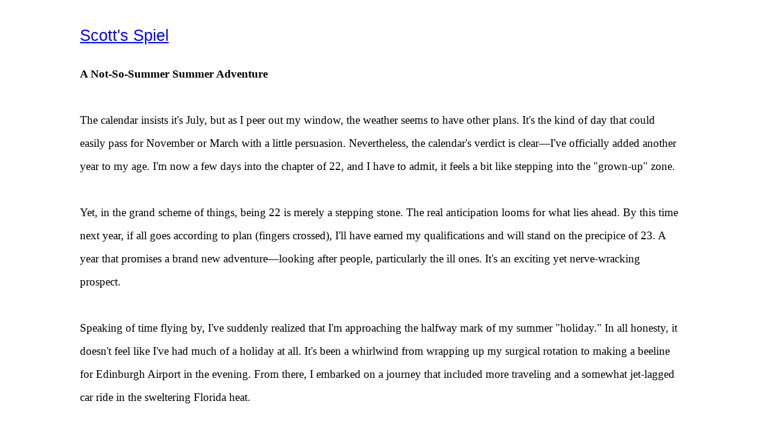

--- FILE ---
content_type: text/html
request_url: https://scott-h.com/isnt-it-summer/
body_size: 1688
content:
<!doctype html>
<html>
<head>
<meta charset="utf-8">
<title>A Not-So-Summer Summer Adventure</title>

<meta name="viewport" content="width=device-width, initial-scale=1.0">
<link href="template.css" rel="stylesheet">
<link href="index.css" rel="stylesheet">
</head>
<body>
<div id="container">

<div id="wb_Text1">
<span style="color:#000000;font-family:Arial;font-size:27px;line-height:30px;"><a href="https://scott-h.com/">Scott's Spiel</a><br><br></span><span style="color:#000000;font-family:Calibri;font-size:19px;line-height:39px;"><strong>A Not-So-Summer Summer Adventure</strong><br><br>The calendar insists it's July, but as I peer out my window, the weather seems to have other plans. It's the kind of day that could easily pass for November or March with a little persuasion. Nevertheless, the calendar's verdict is clear—I've officially added another year to my age. I'm now a few days into the chapter of 22, and I have to admit, it feels a bit like stepping into the &quot;grown-up&quot; zone.<br><br>Yet, in the grand scheme of things, being 22 is merely a stepping stone. The real anticipation looms for what lies ahead. By this time next year, if all goes according to plan (fingers crossed), I'll have earned my qualifications and will stand on the precipice of 23. A year that promises a brand new adventure—looking after people, particularly the ill ones. It's an exciting yet nerve-wracking prospect.<br><br>Speaking of time flying by, I've suddenly realized that I'm approaching the halfway mark of my summer &quot;holiday.&quot; In all honesty, it doesn't feel like I've had much of a holiday at all. It's been a whirlwind from wrapping up my surgical rotation to making a beeline for Edinburgh Airport in the evening. From there, I embarked on a journey that included more traveling and a somewhat jet-lagged car ride in the sweltering Florida heat. <br><br>The highlight of my trip? The Florida theme parks, no doubt. They were a blast, although not exactly what one would call relaxing. Take, for instance, the roller coaster ride in the picture I've attached. The image hardly does it justice. They film you throughout the ride, which is a fantastic keepsake but comes with a hefty price tag. Navigating Harry Potter land was an adventure in itself, demanding not only patience but also a hat to combat the relentless Florida sweat.<br><br>While my Floridian getaway spanned only a week, it was a much-needed escape from the everyday grind. My poor flatmate, on the other hand, has tacked on his elective at the end of his fourth year and has yet to enjoy a proper break since January.<br><br>As for my so-called non-holiday, I returned home on a Sunday, still battling jet lag, only to set off for Glasgow the following day. That's when the podcasting adventure began! It involved writing, acting in, and editing clinical procedures. I hit the ground running, quite literally, the morning I returned from working at T in the Park. With only a week to work with the film crew, we had our hands full, and it carried me right through to my birthday weekend.<br><br>And here I am now, with my elective at Yorkhill on the horizon. I can't help but wish I could've spent this summer somewhere far away, especially considering that summer seems to have deserted us here. But the reality is, I've got over a year to go in this journey, and the perpetual search for funding to support my endeavors never really ends. Staying put is the pragmatic choice, so I'll make the most of it and nod and smile when folks reminisce about their elective holidays come September. Sigh.<br></span><span style="color:#000000;font-family:Arial;font-size:19px;line-height:21px;"><br></span></div>
</div>
</body>
</html>

--- FILE ---
content_type: text/css
request_url: https://scott-h.com/isnt-it-summer/template.css
body_size: -177
content:
h1, .h1
{
   font-family: Arial;
   font-weight: bold;
   font-size: 32px;
   text-decoration: none;
   color: #000000;
   background-color: transparent;
   margin: 0 0 0 0;
   padding: 0 0 0 0;
   display: inline-block;
}
h2, .h2
{
   font-family: Arial;
   font-weight: bold;
   font-size: 27px;
   text-decoration: none;
   color: #000000;
   background-color: transparent;
   margin: 0 0 0 0;
   padding: 0 0 0 0;
   display: inline-block;
}
h3, .h3
{
   font-family: Arial;
   font-weight: bold;
   font-size: 24px;
   text-decoration: none;
   color: #000000;
   background-color: transparent;
   margin: 0 0 0 0;
   padding: 0 0 0 0;
   display: inline-block;
}
h4, .h4
{
   font-family: Arial;
   font-weight: bold;
   font-size: 21px;
   font-style: italic;
   text-decoration: none;
   color: #000000;
   background-color: transparent;
   margin: 0 0 0 0;
   padding: 0 0 0 0;
   display: inline-block;
}
h5, .h5
{
   font-family: Arial;
   font-weight: bold;
   font-size: 19px;
   text-decoration: none;
   color: #000000;
   background-color: transparent;
   margin: 0 0 0 0;
   padding: 0 0 0 0;
   display: inline-block;
}
h6, .h6
{
   font-family: Arial;
   font-weight: bold;
   font-size: 16px;
   text-decoration: none;
   color: #000000;
   background-color: transparent;
   margin: 0 0 0 0;
   padding: 0 0 0 0;
   display: inline-block;
}
.CustomStyle
{
   font-family: "Courier New";
   font-weight: bold;
   font-size: 16px;
   text-decoration: none;
   color: #2E74B5;
   background-color: transparent;
}
@media only screen and (min-width: 1280px)
{
}
@media only screen and (min-width: 768px) and (max-width: 1279px)
{
}
@media only screen and (max-width: 767px)
{
}


--- FILE ---
content_type: text/css
request_url: https://scott-h.com/isnt-it-summer/index.css
body_size: 103
content:
div#container
{
   width: 970px;
   position: relative;
   margin: 0 auto 0 auto;
   text-align: left;
}
body
{
   background-color: #FFFFFF;
   color: #000000;
   font-family: Arial;
   font-weight: normal;
   font-size: 13px;
   line-height: 1.1875;
   margin: 0;
   text-align: center;
}
a
{
   color: #0000FF;
   text-decoration: underline;
}
a:visited
{
   color: #800080;
}
a:active
{
   color: #FF0000;
}
a:hover
{
   color: #0000FF;
   text-decoration: underline;
}
input:focus, textarea:focus, select:focus
{
   outline: none;
}
#wb_Text1 
{
   background-color: transparent;
   background-image: none;
   border: 0px solid #000000;
   border-radius: 0px;
   padding: 0;
   margin: 0;
   text-align: left;
}
#wb_Text1 div
{
   text-align: left;
}
#wb_Text1
{
   position: absolute;
   left: 29px;
   top: 45px;
   width: 790px;
   height: 1340px;
   z-index: 1;
}
@media only screen and (min-width: 1280px)
{
div#container
{
   width: 1280px;
}
body
{
   background-color: #FFFFFF;
   background-image: none;
}
#BuildWith1
{
   left: 441px;
   top: 967px;
   width: 88px;
   height: 31px;
   visibility: visible;
   display: inline;
}
#wb_Text1
{
   left: 135px;
   top: 45px;
   width: 1011px;
   height: 1850px;
   visibility: visible;
   display: inline;
}
#wb_Text1
{
   margin: 0;
   padding: 0;
}
}
@media only screen and (min-width: 768px) and (max-width: 1279px)
{
div#container
{
   width: 768px;
}
body
{
   background-color: #FFFFFF;
   background-image: none;
}
#BuildWith1
{
   left: 441px;
   top: 967px;
   width: 88px;
   height: 31px;
   visibility: visible;
   display: inline;
}
#wb_Text1
{
   left: 25px;
   top: 22px;
   width: 719px;
   height: 2033px;
   visibility: visible;
   display: inline;
}
#wb_Text1
{
   margin: 0;
   padding: 0;
}
}
@media only screen and (max-width: 767px)
{
div#container
{
   width: 360px;
}
body
{
   background-color: #FFFFFF;
   background-image: none;
}
#BuildWith1
{
   left: 441px;
   top: 967px;
   width: 88px;
   height: 31px;
   visibility: visible;
   display: inline;
}
#wb_Text1
{
   left: 13px;
   top: 17px;
   width: 334px;
   height: 2769px;
   visibility: visible;
   display: inline;
}
#wb_Text1
{
   margin: 0;
   padding: 0;
}
}
